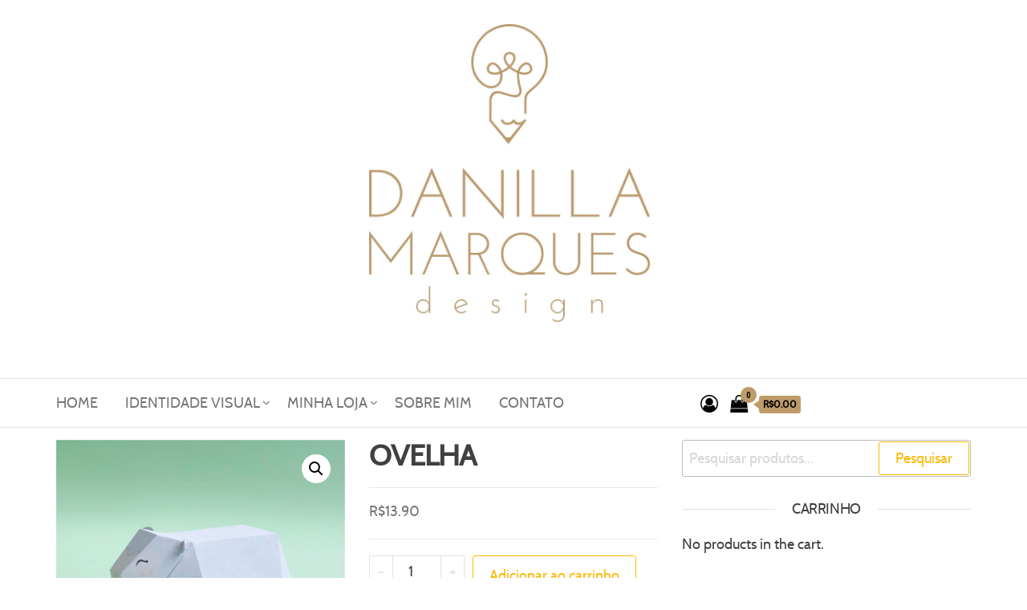

--- FILE ---
content_type: text/html; charset=UTF-8
request_url: https://danillamarques.com.br/produto/ovelha/
body_size: 21439
content:
<!DOCTYPE html>
<html lang="pt-BR">
    <head>
        <meta charset="UTF-8">
        <meta name="viewport" content="width=device-width, initial-scale=1">
        <link rel="profile" href="http://gmpg.org/xfn/11">
		<title>OVELHA</title>
<meta name='robots' content='max-image-preview:large' />
	<style>img:is([sizes="auto" i], [sizes^="auto," i]) { contain-intrinsic-size: 3000px 1500px }</style>
	<link rel='dns-prefetch' href='//fonts.googleapis.com' />
<link href='https://fonts.gstatic.com' crossorigin rel='preconnect' />
<link rel="alternate" type="application/rss+xml" title="Feed para  &raquo;" href="https://danillamarques.com.br/feed/" />
<link rel="alternate" type="application/rss+xml" title="Feed de comentários para  &raquo;" href="https://danillamarques.com.br/comments/feed/" />
<link rel="alternate" type="application/rss+xml" title="Feed de comentários para  &raquo; OVELHA" href="https://danillamarques.com.br/produto/ovelha/feed/" />
<script type="text/javascript">
/* <![CDATA[ */
window._wpemojiSettings = {"baseUrl":"https:\/\/s.w.org\/images\/core\/emoji\/15.0.3\/72x72\/","ext":".png","svgUrl":"https:\/\/s.w.org\/images\/core\/emoji\/15.0.3\/svg\/","svgExt":".svg","source":{"concatemoji":"https:\/\/danillamarques.com.br\/wp-includes\/js\/wp-emoji-release.min.js?ver=6.7.4"}};
/*! This file is auto-generated */
!function(i,n){var o,s,e;function c(e){try{var t={supportTests:e,timestamp:(new Date).valueOf()};sessionStorage.setItem(o,JSON.stringify(t))}catch(e){}}function p(e,t,n){e.clearRect(0,0,e.canvas.width,e.canvas.height),e.fillText(t,0,0);var t=new Uint32Array(e.getImageData(0,0,e.canvas.width,e.canvas.height).data),r=(e.clearRect(0,0,e.canvas.width,e.canvas.height),e.fillText(n,0,0),new Uint32Array(e.getImageData(0,0,e.canvas.width,e.canvas.height).data));return t.every(function(e,t){return e===r[t]})}function u(e,t,n){switch(t){case"flag":return n(e,"\ud83c\udff3\ufe0f\u200d\u26a7\ufe0f","\ud83c\udff3\ufe0f\u200b\u26a7\ufe0f")?!1:!n(e,"\ud83c\uddfa\ud83c\uddf3","\ud83c\uddfa\u200b\ud83c\uddf3")&&!n(e,"\ud83c\udff4\udb40\udc67\udb40\udc62\udb40\udc65\udb40\udc6e\udb40\udc67\udb40\udc7f","\ud83c\udff4\u200b\udb40\udc67\u200b\udb40\udc62\u200b\udb40\udc65\u200b\udb40\udc6e\u200b\udb40\udc67\u200b\udb40\udc7f");case"emoji":return!n(e,"\ud83d\udc26\u200d\u2b1b","\ud83d\udc26\u200b\u2b1b")}return!1}function f(e,t,n){var r="undefined"!=typeof WorkerGlobalScope&&self instanceof WorkerGlobalScope?new OffscreenCanvas(300,150):i.createElement("canvas"),a=r.getContext("2d",{willReadFrequently:!0}),o=(a.textBaseline="top",a.font="600 32px Arial",{});return e.forEach(function(e){o[e]=t(a,e,n)}),o}function t(e){var t=i.createElement("script");t.src=e,t.defer=!0,i.head.appendChild(t)}"undefined"!=typeof Promise&&(o="wpEmojiSettingsSupports",s=["flag","emoji"],n.supports={everything:!0,everythingExceptFlag:!0},e=new Promise(function(e){i.addEventListener("DOMContentLoaded",e,{once:!0})}),new Promise(function(t){var n=function(){try{var e=JSON.parse(sessionStorage.getItem(o));if("object"==typeof e&&"number"==typeof e.timestamp&&(new Date).valueOf()<e.timestamp+604800&&"object"==typeof e.supportTests)return e.supportTests}catch(e){}return null}();if(!n){if("undefined"!=typeof Worker&&"undefined"!=typeof OffscreenCanvas&&"undefined"!=typeof URL&&URL.createObjectURL&&"undefined"!=typeof Blob)try{var e="postMessage("+f.toString()+"("+[JSON.stringify(s),u.toString(),p.toString()].join(",")+"));",r=new Blob([e],{type:"text/javascript"}),a=new Worker(URL.createObjectURL(r),{name:"wpTestEmojiSupports"});return void(a.onmessage=function(e){c(n=e.data),a.terminate(),t(n)})}catch(e){}c(n=f(s,u,p))}t(n)}).then(function(e){for(var t in e)n.supports[t]=e[t],n.supports.everything=n.supports.everything&&n.supports[t],"flag"!==t&&(n.supports.everythingExceptFlag=n.supports.everythingExceptFlag&&n.supports[t]);n.supports.everythingExceptFlag=n.supports.everythingExceptFlag&&!n.supports.flag,n.DOMReady=!1,n.readyCallback=function(){n.DOMReady=!0}}).then(function(){return e}).then(function(){var e;n.supports.everything||(n.readyCallback(),(e=n.source||{}).concatemoji?t(e.concatemoji):e.wpemoji&&e.twemoji&&(t(e.twemoji),t(e.wpemoji)))}))}((window,document),window._wpemojiSettings);
/* ]]> */
</script>
<style id='wp-emoji-styles-inline-css' type='text/css'>

	img.wp-smiley, img.emoji {
		display: inline !important;
		border: none !important;
		box-shadow: none !important;
		height: 1em !important;
		width: 1em !important;
		margin: 0 0.07em !important;
		vertical-align: -0.1em !important;
		background: none !important;
		padding: 0 !important;
	}
</style>
<link rel='stylesheet' id='wp-block-library-css' href='https://danillamarques.com.br/wp-includes/css/dist/block-library/style.min.css?ver=6.7.4' type='text/css' media='all' />
<style id='classic-theme-styles-inline-css' type='text/css'>
/*! This file is auto-generated */
.wp-block-button__link{color:#fff;background-color:#32373c;border-radius:9999px;box-shadow:none;text-decoration:none;padding:calc(.667em + 2px) calc(1.333em + 2px);font-size:1.125em}.wp-block-file__button{background:#32373c;color:#fff;text-decoration:none}
</style>
<style id='global-styles-inline-css' type='text/css'>
:root{--wp--preset--aspect-ratio--square: 1;--wp--preset--aspect-ratio--4-3: 4/3;--wp--preset--aspect-ratio--3-4: 3/4;--wp--preset--aspect-ratio--3-2: 3/2;--wp--preset--aspect-ratio--2-3: 2/3;--wp--preset--aspect-ratio--16-9: 16/9;--wp--preset--aspect-ratio--9-16: 9/16;--wp--preset--color--black: #000000;--wp--preset--color--cyan-bluish-gray: #abb8c3;--wp--preset--color--white: #ffffff;--wp--preset--color--pale-pink: #f78da7;--wp--preset--color--vivid-red: #cf2e2e;--wp--preset--color--luminous-vivid-orange: #ff6900;--wp--preset--color--luminous-vivid-amber: #fcb900;--wp--preset--color--light-green-cyan: #7bdcb5;--wp--preset--color--vivid-green-cyan: #00d084;--wp--preset--color--pale-cyan-blue: #8ed1fc;--wp--preset--color--vivid-cyan-blue: #0693e3;--wp--preset--color--vivid-purple: #9b51e0;--wp--preset--gradient--vivid-cyan-blue-to-vivid-purple: linear-gradient(135deg,rgba(6,147,227,1) 0%,rgb(155,81,224) 100%);--wp--preset--gradient--light-green-cyan-to-vivid-green-cyan: linear-gradient(135deg,rgb(122,220,180) 0%,rgb(0,208,130) 100%);--wp--preset--gradient--luminous-vivid-amber-to-luminous-vivid-orange: linear-gradient(135deg,rgba(252,185,0,1) 0%,rgba(255,105,0,1) 100%);--wp--preset--gradient--luminous-vivid-orange-to-vivid-red: linear-gradient(135deg,rgba(255,105,0,1) 0%,rgb(207,46,46) 100%);--wp--preset--gradient--very-light-gray-to-cyan-bluish-gray: linear-gradient(135deg,rgb(238,238,238) 0%,rgb(169,184,195) 100%);--wp--preset--gradient--cool-to-warm-spectrum: linear-gradient(135deg,rgb(74,234,220) 0%,rgb(151,120,209) 20%,rgb(207,42,186) 40%,rgb(238,44,130) 60%,rgb(251,105,98) 80%,rgb(254,248,76) 100%);--wp--preset--gradient--blush-light-purple: linear-gradient(135deg,rgb(255,206,236) 0%,rgb(152,150,240) 100%);--wp--preset--gradient--blush-bordeaux: linear-gradient(135deg,rgb(254,205,165) 0%,rgb(254,45,45) 50%,rgb(107,0,62) 100%);--wp--preset--gradient--luminous-dusk: linear-gradient(135deg,rgb(255,203,112) 0%,rgb(199,81,192) 50%,rgb(65,88,208) 100%);--wp--preset--gradient--pale-ocean: linear-gradient(135deg,rgb(255,245,203) 0%,rgb(182,227,212) 50%,rgb(51,167,181) 100%);--wp--preset--gradient--electric-grass: linear-gradient(135deg,rgb(202,248,128) 0%,rgb(113,206,126) 100%);--wp--preset--gradient--midnight: linear-gradient(135deg,rgb(2,3,129) 0%,rgb(40,116,252) 100%);--wp--preset--font-size--small: 13px;--wp--preset--font-size--medium: 20px;--wp--preset--font-size--large: 36px;--wp--preset--font-size--x-large: 42px;--wp--preset--spacing--20: 0.44rem;--wp--preset--spacing--30: 0.67rem;--wp--preset--spacing--40: 1rem;--wp--preset--spacing--50: 1.5rem;--wp--preset--spacing--60: 2.25rem;--wp--preset--spacing--70: 3.38rem;--wp--preset--spacing--80: 5.06rem;--wp--preset--shadow--natural: 6px 6px 9px rgba(0, 0, 0, 0.2);--wp--preset--shadow--deep: 12px 12px 50px rgba(0, 0, 0, 0.4);--wp--preset--shadow--sharp: 6px 6px 0px rgba(0, 0, 0, 0.2);--wp--preset--shadow--outlined: 6px 6px 0px -3px rgba(255, 255, 255, 1), 6px 6px rgba(0, 0, 0, 1);--wp--preset--shadow--crisp: 6px 6px 0px rgba(0, 0, 0, 1);}:where(.is-layout-flex){gap: 0.5em;}:where(.is-layout-grid){gap: 0.5em;}body .is-layout-flex{display: flex;}.is-layout-flex{flex-wrap: wrap;align-items: center;}.is-layout-flex > :is(*, div){margin: 0;}body .is-layout-grid{display: grid;}.is-layout-grid > :is(*, div){margin: 0;}:where(.wp-block-columns.is-layout-flex){gap: 2em;}:where(.wp-block-columns.is-layout-grid){gap: 2em;}:where(.wp-block-post-template.is-layout-flex){gap: 1.25em;}:where(.wp-block-post-template.is-layout-grid){gap: 1.25em;}.has-black-color{color: var(--wp--preset--color--black) !important;}.has-cyan-bluish-gray-color{color: var(--wp--preset--color--cyan-bluish-gray) !important;}.has-white-color{color: var(--wp--preset--color--white) !important;}.has-pale-pink-color{color: var(--wp--preset--color--pale-pink) !important;}.has-vivid-red-color{color: var(--wp--preset--color--vivid-red) !important;}.has-luminous-vivid-orange-color{color: var(--wp--preset--color--luminous-vivid-orange) !important;}.has-luminous-vivid-amber-color{color: var(--wp--preset--color--luminous-vivid-amber) !important;}.has-light-green-cyan-color{color: var(--wp--preset--color--light-green-cyan) !important;}.has-vivid-green-cyan-color{color: var(--wp--preset--color--vivid-green-cyan) !important;}.has-pale-cyan-blue-color{color: var(--wp--preset--color--pale-cyan-blue) !important;}.has-vivid-cyan-blue-color{color: var(--wp--preset--color--vivid-cyan-blue) !important;}.has-vivid-purple-color{color: var(--wp--preset--color--vivid-purple) !important;}.has-black-background-color{background-color: var(--wp--preset--color--black) !important;}.has-cyan-bluish-gray-background-color{background-color: var(--wp--preset--color--cyan-bluish-gray) !important;}.has-white-background-color{background-color: var(--wp--preset--color--white) !important;}.has-pale-pink-background-color{background-color: var(--wp--preset--color--pale-pink) !important;}.has-vivid-red-background-color{background-color: var(--wp--preset--color--vivid-red) !important;}.has-luminous-vivid-orange-background-color{background-color: var(--wp--preset--color--luminous-vivid-orange) !important;}.has-luminous-vivid-amber-background-color{background-color: var(--wp--preset--color--luminous-vivid-amber) !important;}.has-light-green-cyan-background-color{background-color: var(--wp--preset--color--light-green-cyan) !important;}.has-vivid-green-cyan-background-color{background-color: var(--wp--preset--color--vivid-green-cyan) !important;}.has-pale-cyan-blue-background-color{background-color: var(--wp--preset--color--pale-cyan-blue) !important;}.has-vivid-cyan-blue-background-color{background-color: var(--wp--preset--color--vivid-cyan-blue) !important;}.has-vivid-purple-background-color{background-color: var(--wp--preset--color--vivid-purple) !important;}.has-black-border-color{border-color: var(--wp--preset--color--black) !important;}.has-cyan-bluish-gray-border-color{border-color: var(--wp--preset--color--cyan-bluish-gray) !important;}.has-white-border-color{border-color: var(--wp--preset--color--white) !important;}.has-pale-pink-border-color{border-color: var(--wp--preset--color--pale-pink) !important;}.has-vivid-red-border-color{border-color: var(--wp--preset--color--vivid-red) !important;}.has-luminous-vivid-orange-border-color{border-color: var(--wp--preset--color--luminous-vivid-orange) !important;}.has-luminous-vivid-amber-border-color{border-color: var(--wp--preset--color--luminous-vivid-amber) !important;}.has-light-green-cyan-border-color{border-color: var(--wp--preset--color--light-green-cyan) !important;}.has-vivid-green-cyan-border-color{border-color: var(--wp--preset--color--vivid-green-cyan) !important;}.has-pale-cyan-blue-border-color{border-color: var(--wp--preset--color--pale-cyan-blue) !important;}.has-vivid-cyan-blue-border-color{border-color: var(--wp--preset--color--vivid-cyan-blue) !important;}.has-vivid-purple-border-color{border-color: var(--wp--preset--color--vivid-purple) !important;}.has-vivid-cyan-blue-to-vivid-purple-gradient-background{background: var(--wp--preset--gradient--vivid-cyan-blue-to-vivid-purple) !important;}.has-light-green-cyan-to-vivid-green-cyan-gradient-background{background: var(--wp--preset--gradient--light-green-cyan-to-vivid-green-cyan) !important;}.has-luminous-vivid-amber-to-luminous-vivid-orange-gradient-background{background: var(--wp--preset--gradient--luminous-vivid-amber-to-luminous-vivid-orange) !important;}.has-luminous-vivid-orange-to-vivid-red-gradient-background{background: var(--wp--preset--gradient--luminous-vivid-orange-to-vivid-red) !important;}.has-very-light-gray-to-cyan-bluish-gray-gradient-background{background: var(--wp--preset--gradient--very-light-gray-to-cyan-bluish-gray) !important;}.has-cool-to-warm-spectrum-gradient-background{background: var(--wp--preset--gradient--cool-to-warm-spectrum) !important;}.has-blush-light-purple-gradient-background{background: var(--wp--preset--gradient--blush-light-purple) !important;}.has-blush-bordeaux-gradient-background{background: var(--wp--preset--gradient--blush-bordeaux) !important;}.has-luminous-dusk-gradient-background{background: var(--wp--preset--gradient--luminous-dusk) !important;}.has-pale-ocean-gradient-background{background: var(--wp--preset--gradient--pale-ocean) !important;}.has-electric-grass-gradient-background{background: var(--wp--preset--gradient--electric-grass) !important;}.has-midnight-gradient-background{background: var(--wp--preset--gradient--midnight) !important;}.has-small-font-size{font-size: var(--wp--preset--font-size--small) !important;}.has-medium-font-size{font-size: var(--wp--preset--font-size--medium) !important;}.has-large-font-size{font-size: var(--wp--preset--font-size--large) !important;}.has-x-large-font-size{font-size: var(--wp--preset--font-size--x-large) !important;}
:where(.wp-block-post-template.is-layout-flex){gap: 1.25em;}:where(.wp-block-post-template.is-layout-grid){gap: 1.25em;}
:where(.wp-block-columns.is-layout-flex){gap: 2em;}:where(.wp-block-columns.is-layout-grid){gap: 2em;}
:root :where(.wp-block-pullquote){font-size: 1.5em;line-height: 1.6;}
</style>
<link rel='stylesheet' id='contact-form-7-css' href='https://danillamarques.com.br/wp-content/plugins/contact-form-7/includes/css/styles.css?ver=6.1.4' type='text/css' media='all' />
<link rel='stylesheet' id='uaf_client_css-css' href='https://danillamarques.com.br/wp-content/uploads/useanyfont/uaf.css?ver=1764305019' type='text/css' media='all' />
<link rel='stylesheet' id='photoswipe-css' href='https://danillamarques.com.br/wp-content/plugins/woocommerce/assets/css/photoswipe/photoswipe.min.css?ver=10.3.7' type='text/css' media='all' />
<link rel='stylesheet' id='photoswipe-default-skin-css' href='https://danillamarques.com.br/wp-content/plugins/woocommerce/assets/css/photoswipe/default-skin/default-skin.min.css?ver=10.3.7' type='text/css' media='all' />
<link rel='stylesheet' id='woocommerce-layout-css' href='https://danillamarques.com.br/wp-content/plugins/woocommerce/assets/css/woocommerce-layout.css?ver=10.3.7' type='text/css' media='all' />
<link rel='stylesheet' id='woocommerce-smallscreen-css' href='https://danillamarques.com.br/wp-content/plugins/woocommerce/assets/css/woocommerce-smallscreen.css?ver=10.3.7' type='text/css' media='only screen and (max-width: 768px)' />
<link rel='stylesheet' id='woocommerce-general-css' href='https://danillamarques.com.br/wp-content/plugins/woocommerce/assets/css/woocommerce.css?ver=10.3.7' type='text/css' media='all' />
<style id='woocommerce-inline-inline-css' type='text/css'>
.woocommerce form .form-row .required { visibility: visible; }
</style>
<link rel='stylesheet' id='brands-styles-css' href='https://danillamarques.com.br/wp-content/plugins/woocommerce/assets/css/brands.css?ver=10.3.7' type='text/css' media='all' />
<link rel='stylesheet' id='envo-ecommerce-fonts-css' href='https://fonts.googleapis.com/css?family=Open+Sans+Condensed%3A300%2C500%2C700&#038;subset=cyrillic%2Ccyrillic-ext%2Cgreek%2Cgreek-ext%2Clatin-ext%2Cvietnamese' type='text/css' media='all' />
<link rel='stylesheet' id='bootstrap-css' href='https://danillamarques.com.br/wp-content/themes/envo-ecommerce/css/bootstrap.css?ver=3.3.7' type='text/css' media='all' />
<link rel='stylesheet' id='mmenu-light-css' href='https://danillamarques.com.br/wp-content/themes/envo-ecommerce/css/mmenu-light.css?ver=1.2.1' type='text/css' media='all' />
<link rel='stylesheet' id='envo-ecommerce-stylesheet-css' href='https://danillamarques.com.br/wp-content/themes/envo-ecommerce/style.css?ver=1.2.1' type='text/css' media='all' />
<link rel='stylesheet' id='font-awesome-css' href='https://danillamarques.com.br/wp-content/plugins/elementor/assets/lib/font-awesome/css/font-awesome.min.css?ver=4.7.0' type='text/css' media='all' />
<link rel='stylesheet' id='elementor-frontend-css' href='https://danillamarques.com.br/wp-content/plugins/elementor/assets/css/frontend.min.css?ver=3.34.2' type='text/css' media='all' />
<link rel='stylesheet' id='eael-general-css' href='https://danillamarques.com.br/wp-content/plugins/essential-addons-for-elementor-lite/assets/front-end/css/view/general.min.css?ver=6.1.1' type='text/css' media='all' />
<script type="text/javascript" src="https://danillamarques.com.br/wp-includes/js/jquery/jquery.min.js?ver=3.7.1" id="jquery-core-js"></script>
<script type="text/javascript" src="https://danillamarques.com.br/wp-includes/js/jquery/jquery-migrate.min.js?ver=3.4.1" id="jquery-migrate-js"></script>
<script type="text/javascript" src="https://danillamarques.com.br/wp-content/plugins/woocommerce/assets/js/jquery-blockui/jquery.blockUI.min.js?ver=2.7.0-wc.10.3.7" id="wc-jquery-blockui-js" defer="defer" data-wp-strategy="defer"></script>
<script type="text/javascript" id="wc-add-to-cart-js-extra">
/* <![CDATA[ */
var wc_add_to_cart_params = {"ajax_url":"\/wp-admin\/admin-ajax.php","wc_ajax_url":"\/?wc-ajax=%%endpoint%%","i18n_view_cart":"Ver carrinho","cart_url":"https:\/\/danillamarques.com.br\/carrinho\/","is_cart":"","cart_redirect_after_add":"no"};
/* ]]> */
</script>
<script type="text/javascript" src="https://danillamarques.com.br/wp-content/plugins/woocommerce/assets/js/frontend/add-to-cart.min.js?ver=10.3.7" id="wc-add-to-cart-js" defer="defer" data-wp-strategy="defer"></script>
<script type="text/javascript" src="https://danillamarques.com.br/wp-content/plugins/woocommerce/assets/js/zoom/jquery.zoom.min.js?ver=1.7.21-wc.10.3.7" id="wc-zoom-js" defer="defer" data-wp-strategy="defer"></script>
<script type="text/javascript" src="https://danillamarques.com.br/wp-content/plugins/woocommerce/assets/js/flexslider/jquery.flexslider.min.js?ver=2.7.2-wc.10.3.7" id="wc-flexslider-js" defer="defer" data-wp-strategy="defer"></script>
<script type="text/javascript" src="https://danillamarques.com.br/wp-content/plugins/woocommerce/assets/js/photoswipe/photoswipe.min.js?ver=4.1.1-wc.10.3.7" id="wc-photoswipe-js" defer="defer" data-wp-strategy="defer"></script>
<script type="text/javascript" src="https://danillamarques.com.br/wp-content/plugins/woocommerce/assets/js/photoswipe/photoswipe-ui-default.min.js?ver=4.1.1-wc.10.3.7" id="wc-photoswipe-ui-default-js" defer="defer" data-wp-strategy="defer"></script>
<script type="text/javascript" id="wc-single-product-js-extra">
/* <![CDATA[ */
var wc_single_product_params = {"i18n_required_rating_text":"Selecione uma classifica\u00e7\u00e3o","i18n_rating_options":["1 de 5 estrelas","2 de 5 estrelas","3 de 5 estrelas","4 de 5 estrelas","5 de 5 estrelas"],"i18n_product_gallery_trigger_text":"Ver galeria de imagens em tela cheia","review_rating_required":"yes","flexslider":{"rtl":false,"animation":"slide","smoothHeight":true,"directionNav":false,"controlNav":"thumbnails","slideshow":false,"animationSpeed":500,"animationLoop":false,"allowOneSlide":false},"zoom_enabled":"1","zoom_options":[],"photoswipe_enabled":"1","photoswipe_options":{"shareEl":false,"closeOnScroll":false,"history":false,"hideAnimationDuration":0,"showAnimationDuration":0},"flexslider_enabled":"1"};
/* ]]> */
</script>
<script type="text/javascript" src="https://danillamarques.com.br/wp-content/plugins/woocommerce/assets/js/frontend/single-product.min.js?ver=10.3.7" id="wc-single-product-js" defer="defer" data-wp-strategy="defer"></script>
<script type="text/javascript" src="https://danillamarques.com.br/wp-content/plugins/woocommerce/assets/js/js-cookie/js.cookie.min.js?ver=2.1.4-wc.10.3.7" id="wc-js-cookie-js" defer="defer" data-wp-strategy="defer"></script>
<script type="text/javascript" id="woocommerce-js-extra">
/* <![CDATA[ */
var woocommerce_params = {"ajax_url":"\/wp-admin\/admin-ajax.php","wc_ajax_url":"\/?wc-ajax=%%endpoint%%","i18n_password_show":"Mostrar senha","i18n_password_hide":"Ocultar senha"};
/* ]]> */
</script>
<script type="text/javascript" src="https://danillamarques.com.br/wp-content/plugins/woocommerce/assets/js/frontend/woocommerce.min.js?ver=10.3.7" id="woocommerce-js" defer="defer" data-wp-strategy="defer"></script>
<script type="text/javascript" id="wc-cart-fragments-js-extra">
/* <![CDATA[ */
var wc_cart_fragments_params = {"ajax_url":"\/wp-admin\/admin-ajax.php","wc_ajax_url":"\/?wc-ajax=%%endpoint%%","cart_hash_key":"wc_cart_hash_73b154decae1aeae2d33535100da5427","fragment_name":"wc_fragments_73b154decae1aeae2d33535100da5427","request_timeout":"5000"};
/* ]]> */
</script>
<script type="text/javascript" src="https://danillamarques.com.br/wp-content/plugins/woocommerce/assets/js/frontend/cart-fragments.min.js?ver=10.3.7" id="wc-cart-fragments-js" defer="defer" data-wp-strategy="defer"></script>
<link rel="https://api.w.org/" href="https://danillamarques.com.br/wp-json/" /><link rel="alternate" title="JSON" type="application/json" href="https://danillamarques.com.br/wp-json/wp/v2/product/756" /><link rel="EditURI" type="application/rsd+xml" title="RSD" href="https://danillamarques.com.br/xmlrpc.php?rsd" />
<meta name="generator" content="WordPress 6.7.4" />
<meta name="generator" content="WooCommerce 10.3.7" />
<link rel="canonical" href="https://danillamarques.com.br/produto/ovelha/" />
<link rel='shortlink' href='https://danillamarques.com.br/?p=756' />
<link rel="alternate" title="oEmbed (JSON)" type="application/json+oembed" href="https://danillamarques.com.br/wp-json/oembed/1.0/embed?url=https%3A%2F%2Fdanillamarques.com.br%2Fproduto%2Fovelha%2F" />
<link rel="alternate" title="oEmbed (XML)" type="text/xml+oembed" href="https://danillamarques.com.br/wp-json/oembed/1.0/embed?url=https%3A%2F%2Fdanillamarques.com.br%2Fproduto%2Fovelha%2F&#038;format=xml" />
	<noscript><style>.woocommerce-product-gallery{ opacity: 1 !important; }</style></noscript>
	<meta name="generator" content="Elementor 3.34.2; features: additional_custom_breakpoints; settings: css_print_method-external, google_font-enabled, font_display-auto">
			<style>
				.e-con.e-parent:nth-of-type(n+4):not(.e-lazyloaded):not(.e-no-lazyload),
				.e-con.e-parent:nth-of-type(n+4):not(.e-lazyloaded):not(.e-no-lazyload) * {
					background-image: none !important;
				}
				@media screen and (max-height: 1024px) {
					.e-con.e-parent:nth-of-type(n+3):not(.e-lazyloaded):not(.e-no-lazyload),
					.e-con.e-parent:nth-of-type(n+3):not(.e-lazyloaded):not(.e-no-lazyload) * {
						background-image: none !important;
					}
				}
				@media screen and (max-height: 640px) {
					.e-con.e-parent:nth-of-type(n+2):not(.e-lazyloaded):not(.e-no-lazyload),
					.e-con.e-parent:nth-of-type(n+2):not(.e-lazyloaded):not(.e-no-lazyload) * {
						background-image: none !important;
					}
				}
			</style>
			            <style type="text/css" id="envo-ecommerce-header-css">
            	
                                .site-title,
                    .site-description {
                        position: absolute;
                        clip: rect(1px, 1px, 1px, 1px);
                    }
            	
            </style>
            <link rel="icon" href="https://danillamarques.com.br/wp-content/uploads/2021/03/cropped-ICONE-SITE3-32x32.png" sizes="32x32" />
<link rel="icon" href="https://danillamarques.com.br/wp-content/uploads/2021/03/cropped-ICONE-SITE3-192x192.png" sizes="192x192" />
<link rel="apple-touch-icon" href="https://danillamarques.com.br/wp-content/uploads/2021/03/cropped-ICONE-SITE3-180x180.png" />
<meta name="msapplication-TileImage" content="https://danillamarques.com.br/wp-content/uploads/2021/03/cropped-ICONE-SITE3-270x270.png" />
		<style type="text/css" id="wp-custom-css">
			.header-search-form {
    position: relative;
    display: inline-block;
    width: 100%;
    border: 1px solid;
    border-radius: 3px;
    border-color: #d9d9d9;
    height: 42px;
    background-color: #fff;
		display: none;
}

@media (min-width: 768px) {
    .navbar-center {
        width: 100%;
        text-align: left;
    }
}

.header-cart, .header-my-account {
    float: right;
    display: block;
    margin-top: 60px;
    z-index: 3;
    position: relative; /* Certifique-se de que o `z-index` funcione */
}

@media (min-width: 768px) {
    .header-cart.float-cart {
        position: fixed;
        top: 10%;
        right: 6px;
        z-index: 998;
        animation: showup 1s;
        padding-right: 0;
    }
	    /* Estilos para desktop aqui */

	/* Estilize a primeira linha para a logo */
	.heading-row {
			display: flex;
			align-items: center;
			justify-content: center;
			flex-wrap: wrap;
			flex-direction: column;
	}

	/* Estilize a logo */
	.site-heading {
			flex: 0;
			text-align: center;
			padding-bottom: 20px
	}

	/* Estilize os elementos da segunda linha */
	.header-right,
	.search-heading {
			flex: 10px;
			display: inline;
	}

	/* Se você quiser que os elementos da segunda linha fiquem lado a lado */
	.header-right {
			justify-content: flex-start;
			display: inline;
			margin-left: 550px
	}

	.search-heading {
			justify-content: space-between;
			margin-right: 200px
	}
}

.cart-contents span.count {
    font-size: 10px;
    padding: 0px;
    color: #000;
    font-weight: 700;
    background-color: #bd9c69;
    border-radius: 15px;
    line-height: 18px;
    margin: 0;
    position: absolute;
    top: -10px;
    right: -11px;
    font-style: initial;
    height: 20px;
    min-width: 20px;
    text-align: center;
    font-family: 'Open Sans Condensed', "Helvetica Neue", helvetica, arial, sans-serif;
    border: 1px solid transparent;
}

.amount-cart {
    color: #000;
    background: #bd9c69;
    position: relative;
    font-size: 12px;
    padding: 2px 5px;
    border-radius: 3px;
    margin-left: 10px;
    bottom: 3px;
    font-weight: 700;
    display: inline-block;
    line-height: 1.5;
}

.amount-cart:before {
    position: absolute;
    content: '';
    width: 0;
    height: 0;
    border-bottom: 5px solid transparent;
    border-top: 5px solid transparent;
    border-right: 7px solid #bd9c69;
    top: calc(50% - 5px);
    right: 100%;
}

.nav > li.active > a:after, .current-page-parent:after {
    position: absolute;
    content: '';
    bottom: 0;
    left: 0;
    width: 100%;
    height: 2px;
    background-color: #bd9c69;
}		</style>
		    </head>
    <body id="blog" class="product-template-default single single-product postid-756 wp-custom-logo theme-envo-ecommerce woocommerce woocommerce-page woocommerce-no-js elementor-default elementor-kit-1389">
		        <div class="page-wrap">
			<div class="site-header container-fluid">
    <div class="container" >
        <div class="heading-row row" >
            <div class="site-heading col-md-4 col-xs-12" >
                <div class="site-branding-logo">
                    <a href="https://danillamarques.com.br/" class="custom-logo-link" rel="home"><img fetchpriority="high" width="2230" height="2364" src="https://danillamarques.com.br/wp-content/uploads/2020/04/1.jpg" class="custom-logo" alt="" decoding="async" srcset="https://danillamarques.com.br/wp-content/uploads/2020/04/1.jpg 2230w, https://danillamarques.com.br/wp-content/uploads/2020/04/1-283x300.jpg 283w, https://danillamarques.com.br/wp-content/uploads/2020/04/1-966x1024.jpg 966w, https://danillamarques.com.br/wp-content/uploads/2020/04/1-768x814.jpg 768w, https://danillamarques.com.br/wp-content/uploads/2020/04/1-1449x1536.jpg 1449w, https://danillamarques.com.br/wp-content/uploads/2020/04/1-1932x2048.jpg 1932w, https://danillamarques.com.br/wp-content/uploads/2020/04/1-600x636.jpg 600w" sizes="(max-width: 2230px) 100vw, 2230px" /></a>                </div>
                <div class="site-branding-text">
                                            <p class="site-title"><a href="https://danillamarques.com.br/" rel="home"></a></p>
                    
                                    </div><!-- .site-branding-text -->
            </div>
                        <div class="search-heading col-md-6 col-xs-12">
                                    <div class="header-search-form">
                        <form role="search" method="get" action="https://danillamarques.com.br/">
                            <select class="header-search-select" name="product_cat">
                                <option value="">Todas as categorias.</option> 
                                <option value="sem-categoria">Sem categoria (16)</option><option value="arquivos-de-corte">Arquivos de Corte (38)</option><option value="basicas">Básicas (35)</option><option value="caixas">Caixas (197)</option><option value="criativas">Criativas (137)</option><option value="decorativos">Decorativos (78)</option><option value="freebies">Freebies (20)</option><option value="kits-digitais">Kits Digitais (22)</option><option value="pacotes">Pacotes (15)</option><option value="printable">Printable (43)</option><option value="scrapbook">Scrapbook (3)</option>                            </select>
                            <input type="hidden" name="post_type" value="product" />
                            <input class="header-search-input" name="s" type="text" placeholder="Pesquisar produtos..."/>
                            <button class="header-search-button" type="submit"><i class="fa fa-search" aria-hidden="true"></i></button>
                        </form>
                    </div>
                                            </div>
                    <div class="header-right col-md-2 hidden-xs" >
                        <div class="header-cart">
                <div class="header-cart-block">
                    <div class="header-cart-inner">
                        	
        <a class="cart-contents" href="https://danillamarques.com.br/carrinho/" title="Veja seu carrinho de compras.">
            <i class="fa fa-shopping-bag"><span class="count">0</span></i>
            <div class="amount-cart">&#082;&#036;0.00</div> 
        </a>
                                <ul class="site-header-cart menu list-unstyled text-center">
                            <li>
                                <div class="widget woocommerce widget_shopping_cart"><div class="widget_shopping_cart_content"></div></div>                            </li>
                        </ul>
                    </div>
                </div>
            </div>
                                    <div class="header-my-account">
                <div class="header-login"> 
                    <a href="https://danillamarques.com.br/minha-conta/" title="Minha conta.">
                        <i class="fa fa-user-circle-o"></i>
                    </a>
                </div>
            </div>
                    </div>	
                </div>
    </div>
</div>
 
<div class="main-menu">
    <nav id="site-navigation" class="navbar navbar-default">     
        <div class="container">   
            <div class="navbar-header">
                                    <span class="navbar-brand brand-absolute visible-xs">Menu</span>
                                            <div class="mobile-cart visible-xs" >
                                        <div class="header-cart">
                <div class="header-cart-block">
                    <div class="header-cart-inner">
                        	
        <a class="cart-contents" href="https://danillamarques.com.br/carrinho/" title="Veja seu carrinho de compras.">
            <i class="fa fa-shopping-bag"><span class="count">0</span></i>
            <div class="amount-cart">&#082;&#036;0.00</div> 
        </a>
                                <ul class="site-header-cart menu list-unstyled text-center">
                            <li>
                                <div class="widget woocommerce widget_shopping_cart"><div class="widget_shopping_cart_content"></div></div>                            </li>
                        </ul>
                    </div>
                </div>
            </div>
                                    </div>	
                                                                <div class="mobile-account visible-xs" >
                                        <div class="header-my-account">
                <div class="header-login"> 
                    <a href="https://danillamarques.com.br/minha-conta/" title="Minha conta.">
                        <i class="fa fa-user-circle-o"></i>
                    </a>
                </div>
            </div>
                                    </div>
                                        <div id="main-menu-panel" class="open-panel" data-panel="main-menu-panel">
                        <span></span>
                        <span></span>
                        <span></span>
                    </div>
                            </div>
            <div id="my-menu" class="menu-container"><ul id="menu-menu-principal" class="nav navbar-nav navbar-center"><li itemscope="itemscope" itemtype="https://www.schema.org/SiteNavigationElement" id="menu-item-125" class="menu-item menu-item-type-post_type menu-item-object-page menu-item-home menu-item-125 nav-item"><a title="Home" href="https://danillamarques.com.br/" class="nav-link">Home</a></li>
<li itemscope="itemscope" itemtype="https://www.schema.org/SiteNavigationElement" id="menu-item-5078" class="menu-item menu-item-type-custom menu-item-object-custom menu-item-has-children dropdown menu-item-5078 nav-item"><a title="IDENTIDADE VISUAL" href="#" data-toggle="dropdown" aria-haspopup="true" aria-expanded="false" class="dropdown-toggle nav-link" id="menu-item-dropdown-5078">IDENTIDADE VISUAL</a>
<ul class="dropdown-menu" aria-labelledby="menu-item-dropdown-5078" role="menu">
	<li itemscope="itemscope" itemtype="https://www.schema.org/SiteNavigationElement" id="menu-item-5095" class="menu-item menu-item-type-post_type menu-item-object-page menu-item-5095 nav-item"><a title="Eventos" href="https://danillamarques.com.br/eventos/" class="dropdown-item">Eventos</a></li>
	<li itemscope="itemscope" itemtype="https://www.schema.org/SiteNavigationElement" id="menu-item-5097" class="menu-item menu-item-type-post_type menu-item-object-page menu-item-5097 nav-item"><a title="Marcas" href="https://danillamarques.com.br/marcas/" class="dropdown-item">Marcas</a></li>
</ul>
</li>
<li itemscope="itemscope" itemtype="https://www.schema.org/SiteNavigationElement" id="menu-item-1693" class="menu-item menu-item-type-post_type menu-item-object-page menu-item-has-children dropdown menu-item-1693 nav-item"><a title="Minha loja" href="https://danillamarques.com.br/minha-loja/" data-toggle="dropdown" aria-haspopup="true" aria-expanded="false" class="dropdown-toggle nav-link" id="menu-item-dropdown-1693">Minha loja</a>
<ul class="dropdown-menu" aria-labelledby="menu-item-dropdown-1693" role="menu">
	<li itemscope="itemscope" itemtype="https://www.schema.org/SiteNavigationElement" id="menu-item-5220" class="menu-item menu-item-type-taxonomy menu-item-object-product_cat menu-item-has-children dropdown menu-item-5220 nav-item"><a title="Arquivos de Corte" href="https://danillamarques.com.br/categoria-produto/arquivos-de-corte/" class="dropdown-item">Arquivos de Corte</a>
	<ul class="dropdown-menu" aria-labelledby="menu-item-dropdown-1693" role="menu">
		<li itemscope="itemscope" itemtype="https://www.schema.org/SiteNavigationElement" id="menu-item-489" class="menu-item menu-item-type-taxonomy menu-item-object-product_cat current-product-ancestor current-menu-parent current-product-parent menu-item-has-children dropdown active menu-item-489 nav-item"><a title="Caixas" href="https://danillamarques.com.br/categoria-produto/caixas/" class="dropdown-item">Caixas</a>
		<ul class="dropdown-menu" aria-labelledby="menu-item-dropdown-1693" role="menu">
			<li itemscope="itemscope" itemtype="https://www.schema.org/SiteNavigationElement" id="menu-item-1366" class="menu-item menu-item-type-taxonomy menu-item-object-product_cat current-product-ancestor current-menu-parent current-product-parent active menu-item-1366 nav-item"><a title="Criativas" href="https://danillamarques.com.br/categoria-produto/criativas/" class="dropdown-item">Criativas</a></li>
			<li itemscope="itemscope" itemtype="https://www.schema.org/SiteNavigationElement" id="menu-item-1364" class="menu-item menu-item-type-taxonomy menu-item-object-product_cat menu-item-1364 nav-item"><a title="Básicas" href="https://danillamarques.com.br/categoria-produto/basicas/" class="dropdown-item">Básicas</a></li>
		</ul>
</li>
		<li itemscope="itemscope" itemtype="https://www.schema.org/SiteNavigationElement" id="menu-item-941" class="menu-item menu-item-type-taxonomy menu-item-object-product_cat menu-item-941 nav-item"><a title="Decorativos" href="https://danillamarques.com.br/categoria-produto/decorativos/" class="dropdown-item">Decorativos</a></li>
		<li itemscope="itemscope" itemtype="https://www.schema.org/SiteNavigationElement" id="menu-item-681" class="menu-item menu-item-type-taxonomy menu-item-object-product_tag menu-item-681 nav-item"><a title="Scrapbook" href="https://danillamarques.com.br/produto-tag/scrapbook/" class="dropdown-item">Scrapbook</a></li>
		<li itemscope="itemscope" itemtype="https://www.schema.org/SiteNavigationElement" id="menu-item-488" class="menu-item menu-item-type-taxonomy menu-item-object-product_cat current-product-ancestor current-menu-parent current-product-parent active menu-item-488 nav-item"><a title="Imprima, corte e monte" href="https://danillamarques.com.br/categoria-produto/printable/" class="dropdown-item">Imprima, corte e monte</a></li>
		<li itemscope="itemscope" itemtype="https://www.schema.org/SiteNavigationElement" id="menu-item-3344" class="menu-item menu-item-type-taxonomy menu-item-object-product_cat menu-item-3344 nav-item"><a title="Pacotes" href="https://danillamarques.com.br/categoria-produto/pacotes/" class="dropdown-item">Pacotes</a></li>
		<li itemscope="itemscope" itemtype="https://www.schema.org/SiteNavigationElement" id="menu-item-491" class="menu-item menu-item-type-taxonomy menu-item-object-product_cat menu-item-491 nav-item"><a title="Freebies" href="https://danillamarques.com.br/categoria-produto/freebies/" class="dropdown-item">Freebies</a></li>
	</ul>
</li>
	<li itemscope="itemscope" itemtype="https://www.schema.org/SiteNavigationElement" id="menu-item-490" class="menu-item menu-item-type-taxonomy menu-item-object-product_cat menu-item-490 nav-item"><a title="Kits digitais" href="https://danillamarques.com.br/categoria-produto/kits-digitais/" class="dropdown-item">Kits digitais</a></li>
	<li itemscope="itemscope" itemtype="https://www.schema.org/SiteNavigationElement" id="menu-item-1377" class="menu-item menu-item-type-custom menu-item-object-custom menu-item-has-children dropdown menu-item-1377 nav-item"><a title="Saiba mais" href="#" class="dropdown-item">Saiba mais</a>
	<ul class="dropdown-menu" aria-labelledby="menu-item-dropdown-1693" role="menu">
		<li itemscope="itemscope" itemtype="https://www.schema.org/SiteNavigationElement" id="menu-item-672" class="menu-item menu-item-type-post_type menu-item-object-page menu-item-672 nav-item"><a title="Termo de uso" href="https://danillamarques.com.br/termos-de-uso/" class="dropdown-item">Termo de uso</a></li>
		<li itemscope="itemscope" itemtype="https://www.schema.org/SiteNavigationElement" id="menu-item-1372" class="menu-item menu-item-type-post_type menu-item-object-page menu-item-1372 nav-item"><a title="Perguntas Frequentes" href="https://danillamarques.com.br/perguntas-frequentes-2/" class="dropdown-item">Perguntas Frequentes</a></li>
	</ul>
</li>
</ul>
</li>
<li itemscope="itemscope" itemtype="https://www.schema.org/SiteNavigationElement" id="menu-item-123" class="menu-item menu-item-type-post_type menu-item-object-page menu-item-123 nav-item"><a title="Sobre mim" href="https://danillamarques.com.br/sobre-mim/" class="nav-link">Sobre mim</a></li>
<li itemscope="itemscope" itemtype="https://www.schema.org/SiteNavigationElement" id="menu-item-144" class="menu-item menu-item-type-post_type menu-item-object-page menu-item-144 nav-item"><a title="Contato" href="https://danillamarques.com.br/contato/" class="nav-link">Contato</a></li>
</ul></div>        </div>
            </nav> 
</div>
<div class="container main-container" role="main">
	<div class="page-area">
		<!-- start content container -->
<div class="row">
	<article class="col-md-8">
		<div class="woocommerce-notices-wrapper"></div><div id="product-756" class="product type-product post-756 status-publish first instock product_cat-caixas product_cat-criativas product_cat-printable product_tag-caixa-de-pascoa product_tag-caixa-para-chocolates product_tag-cordeiro product_tag-ovelha product_tag-pascoa product_tag-pascoa-real has-post-thumbnail downloadable shipping-taxable purchasable product-type-simple">

	<div class="woocommerce-product-gallery woocommerce-product-gallery--with-images woocommerce-product-gallery--columns-4 images" data-columns="4" style="opacity: 0; transition: opacity .25s ease-in-out;">
	<div class="woocommerce-product-gallery__wrapper">
		<div data-thumb="https://danillamarques.com.br/wp-content/uploads/2020/03/OVELHA0-100x100.jpg" data-thumb-alt="OVELHA" data-thumb-srcset="https://danillamarques.com.br/wp-content/uploads/2020/03/OVELHA0-100x100.jpg 100w, https://danillamarques.com.br/wp-content/uploads/2020/03/OVELHA0-300x300.jpg 300w, https://danillamarques.com.br/wp-content/uploads/2020/03/OVELHA0-1024x1024.jpg 1024w, https://danillamarques.com.br/wp-content/uploads/2020/03/OVELHA0-150x150.jpg 150w, https://danillamarques.com.br/wp-content/uploads/2020/03/OVELHA0-768x768.jpg 768w, https://danillamarques.com.br/wp-content/uploads/2020/03/OVELHA0-1536x1536.jpg 1536w, https://danillamarques.com.br/wp-content/uploads/2020/03/OVELHA0-600x600.jpg 600w, https://danillamarques.com.br/wp-content/uploads/2020/03/OVELHA0.jpg 2038w"  data-thumb-sizes="(max-width: 100px) 100vw, 100px" class="woocommerce-product-gallery__image"><a href="https://danillamarques.com.br/wp-content/uploads/2020/03/OVELHA0.jpg"><img width="600" height="600" src="https://danillamarques.com.br/wp-content/uploads/2020/03/OVELHA0-600x600.jpg" class="wp-post-image" alt="OVELHA" data-caption="" data-src="https://danillamarques.com.br/wp-content/uploads/2020/03/OVELHA0.jpg" data-large_image="https://danillamarques.com.br/wp-content/uploads/2020/03/OVELHA0.jpg" data-large_image_width="2038" data-large_image_height="2038" decoding="async" srcset="https://danillamarques.com.br/wp-content/uploads/2020/03/OVELHA0-600x600.jpg 600w, https://danillamarques.com.br/wp-content/uploads/2020/03/OVELHA0-300x300.jpg 300w, https://danillamarques.com.br/wp-content/uploads/2020/03/OVELHA0-1024x1024.jpg 1024w, https://danillamarques.com.br/wp-content/uploads/2020/03/OVELHA0-150x150.jpg 150w, https://danillamarques.com.br/wp-content/uploads/2020/03/OVELHA0-768x768.jpg 768w, https://danillamarques.com.br/wp-content/uploads/2020/03/OVELHA0-1536x1536.jpg 1536w, https://danillamarques.com.br/wp-content/uploads/2020/03/OVELHA0-100x100.jpg 100w, https://danillamarques.com.br/wp-content/uploads/2020/03/OVELHA0.jpg 2038w" sizes="(max-width: 600px) 100vw, 600px" /></a></div><div data-thumb="https://danillamarques.com.br/wp-content/uploads/2020/03/OVELHA1-100x100.jpg" data-thumb-alt="OVELHA - Imagem 2" data-thumb-srcset="https://danillamarques.com.br/wp-content/uploads/2020/03/OVELHA1-100x100.jpg 100w, https://danillamarques.com.br/wp-content/uploads/2020/03/OVELHA1-300x300.jpg 300w, https://danillamarques.com.br/wp-content/uploads/2020/03/OVELHA1-1024x1024.jpg 1024w, https://danillamarques.com.br/wp-content/uploads/2020/03/OVELHA1-150x150.jpg 150w, https://danillamarques.com.br/wp-content/uploads/2020/03/OVELHA1-768x768.jpg 768w, https://danillamarques.com.br/wp-content/uploads/2020/03/OVELHA1-1536x1536.jpg 1536w, https://danillamarques.com.br/wp-content/uploads/2020/03/OVELHA1-600x600.jpg 600w, https://danillamarques.com.br/wp-content/uploads/2020/03/OVELHA1.jpg 2038w"  data-thumb-sizes="(max-width: 100px) 100vw, 100px" class="woocommerce-product-gallery__image"><a href="https://danillamarques.com.br/wp-content/uploads/2020/03/OVELHA1.jpg"><img width="600" height="600" src="https://danillamarques.com.br/wp-content/uploads/2020/03/OVELHA1-600x600.jpg" class="" alt="OVELHA - Imagem 2" data-caption="" data-src="https://danillamarques.com.br/wp-content/uploads/2020/03/OVELHA1.jpg" data-large_image="https://danillamarques.com.br/wp-content/uploads/2020/03/OVELHA1.jpg" data-large_image_width="2038" data-large_image_height="2038" decoding="async" srcset="https://danillamarques.com.br/wp-content/uploads/2020/03/OVELHA1-600x600.jpg 600w, https://danillamarques.com.br/wp-content/uploads/2020/03/OVELHA1-300x300.jpg 300w, https://danillamarques.com.br/wp-content/uploads/2020/03/OVELHA1-1024x1024.jpg 1024w, https://danillamarques.com.br/wp-content/uploads/2020/03/OVELHA1-150x150.jpg 150w, https://danillamarques.com.br/wp-content/uploads/2020/03/OVELHA1-768x768.jpg 768w, https://danillamarques.com.br/wp-content/uploads/2020/03/OVELHA1-1536x1536.jpg 1536w, https://danillamarques.com.br/wp-content/uploads/2020/03/OVELHA1-100x100.jpg 100w, https://danillamarques.com.br/wp-content/uploads/2020/03/OVELHA1.jpg 2038w" sizes="(max-width: 600px) 100vw, 600px" /></a></div><div data-thumb="https://danillamarques.com.br/wp-content/uploads/2020/03/OVELHA3-100x100.jpg" data-thumb-alt="OVELHA - Imagem 3" data-thumb-srcset="https://danillamarques.com.br/wp-content/uploads/2020/03/OVELHA3-100x100.jpg 100w, https://danillamarques.com.br/wp-content/uploads/2020/03/OVELHA3-300x300.jpg 300w, https://danillamarques.com.br/wp-content/uploads/2020/03/OVELHA3-1024x1024.jpg 1024w, https://danillamarques.com.br/wp-content/uploads/2020/03/OVELHA3-150x150.jpg 150w, https://danillamarques.com.br/wp-content/uploads/2020/03/OVELHA3-768x768.jpg 768w, https://danillamarques.com.br/wp-content/uploads/2020/03/OVELHA3-1536x1536.jpg 1536w, https://danillamarques.com.br/wp-content/uploads/2020/03/OVELHA3-600x600.jpg 600w, https://danillamarques.com.br/wp-content/uploads/2020/03/OVELHA3.jpg 2038w"  data-thumb-sizes="(max-width: 100px) 100vw, 100px" class="woocommerce-product-gallery__image"><a href="https://danillamarques.com.br/wp-content/uploads/2020/03/OVELHA3.jpg"><img loading="lazy" width="600" height="600" src="https://danillamarques.com.br/wp-content/uploads/2020/03/OVELHA3-600x600.jpg" class="" alt="OVELHA - Imagem 3" data-caption="" data-src="https://danillamarques.com.br/wp-content/uploads/2020/03/OVELHA3.jpg" data-large_image="https://danillamarques.com.br/wp-content/uploads/2020/03/OVELHA3.jpg" data-large_image_width="2038" data-large_image_height="2038" decoding="async" srcset="https://danillamarques.com.br/wp-content/uploads/2020/03/OVELHA3-600x600.jpg 600w, https://danillamarques.com.br/wp-content/uploads/2020/03/OVELHA3-300x300.jpg 300w, https://danillamarques.com.br/wp-content/uploads/2020/03/OVELHA3-1024x1024.jpg 1024w, https://danillamarques.com.br/wp-content/uploads/2020/03/OVELHA3-150x150.jpg 150w, https://danillamarques.com.br/wp-content/uploads/2020/03/OVELHA3-768x768.jpg 768w, https://danillamarques.com.br/wp-content/uploads/2020/03/OVELHA3-1536x1536.jpg 1536w, https://danillamarques.com.br/wp-content/uploads/2020/03/OVELHA3-100x100.jpg 100w, https://danillamarques.com.br/wp-content/uploads/2020/03/OVELHA3.jpg 2038w" sizes="(max-width: 600px) 100vw, 600px" /></a></div><div data-thumb="https://danillamarques.com.br/wp-content/uploads/2020/03/OVELHA2-100x100.jpg" data-thumb-alt="OVELHA - Imagem 4" data-thumb-srcset="https://danillamarques.com.br/wp-content/uploads/2020/03/OVELHA2-100x100.jpg 100w, https://danillamarques.com.br/wp-content/uploads/2020/03/OVELHA2-300x300.jpg 300w, https://danillamarques.com.br/wp-content/uploads/2020/03/OVELHA2-1024x1024.jpg 1024w, https://danillamarques.com.br/wp-content/uploads/2020/03/OVELHA2-150x150.jpg 150w, https://danillamarques.com.br/wp-content/uploads/2020/03/OVELHA2-768x768.jpg 768w, https://danillamarques.com.br/wp-content/uploads/2020/03/OVELHA2-1536x1536.jpg 1536w, https://danillamarques.com.br/wp-content/uploads/2020/03/OVELHA2-600x600.jpg 600w, https://danillamarques.com.br/wp-content/uploads/2020/03/OVELHA2.jpg 2038w"  data-thumb-sizes="(max-width: 100px) 100vw, 100px" class="woocommerce-product-gallery__image"><a href="https://danillamarques.com.br/wp-content/uploads/2020/03/OVELHA2.jpg"><img loading="lazy" width="600" height="600" src="https://danillamarques.com.br/wp-content/uploads/2020/03/OVELHA2-600x600.jpg" class="" alt="OVELHA - Imagem 4" data-caption="" data-src="https://danillamarques.com.br/wp-content/uploads/2020/03/OVELHA2.jpg" data-large_image="https://danillamarques.com.br/wp-content/uploads/2020/03/OVELHA2.jpg" data-large_image_width="2038" data-large_image_height="2038" decoding="async" srcset="https://danillamarques.com.br/wp-content/uploads/2020/03/OVELHA2-600x600.jpg 600w, https://danillamarques.com.br/wp-content/uploads/2020/03/OVELHA2-300x300.jpg 300w, https://danillamarques.com.br/wp-content/uploads/2020/03/OVELHA2-1024x1024.jpg 1024w, https://danillamarques.com.br/wp-content/uploads/2020/03/OVELHA2-150x150.jpg 150w, https://danillamarques.com.br/wp-content/uploads/2020/03/OVELHA2-768x768.jpg 768w, https://danillamarques.com.br/wp-content/uploads/2020/03/OVELHA2-1536x1536.jpg 1536w, https://danillamarques.com.br/wp-content/uploads/2020/03/OVELHA2-100x100.jpg 100w, https://danillamarques.com.br/wp-content/uploads/2020/03/OVELHA2.jpg 2038w" sizes="(max-width: 600px) 100vw, 600px" /></a></div>	</div>
</div>

	<div class="summary entry-summary">
		<h1 class="product_title entry-title">OVELHA</h1><p class="price"><span class="woocommerce-Price-amount amount"><bdi><span class="woocommerce-Price-currencySymbol">&#82;&#36;</span>13.90</bdi></span></p>

	
	<form class="cart" action="https://danillamarques.com.br/produto/ovelha/" method="post" enctype='multipart/form-data'>
		
		<button type="button" class="minus" >-</button><div class="quantity">
		<label class="screen-reader-text" for="quantity_6970a92f942ee">OVELHA quantidade</label>
	<input
		type="number"
				id="quantity_6970a92f942ee"
		class="input-text qty text"
		name="quantity"
		value="1"
		aria-label="Quantidade de produto"
				min="1"
							step="1"
			placeholder=""
			inputmode="numeric"
			autocomplete="off"
			/>
	</div>
<button type="button" class="plus" >+</button>
		<button type="submit" name="add-to-cart" value="756" class="single_add_to_cart_button button alt">Adicionar ao carrinho</button>

			</form>

	
<div class="product_meta">

	
	
	<span class="posted_in">Categorias: <a href="https://danillamarques.com.br/categoria-produto/caixas/" rel="tag">Caixas</a>, <a href="https://danillamarques.com.br/categoria-produto/criativas/" rel="tag">Criativas</a>, <a href="https://danillamarques.com.br/categoria-produto/printable/" rel="tag">Printable</a></span>
	<span class="tagged_as">Tags: <a href="https://danillamarques.com.br/produto-tag/caixa-de-pascoa/" rel="tag">caixa de páscoa</a>, <a href="https://danillamarques.com.br/produto-tag/caixa-para-chocolates/" rel="tag">caixa para chocolates</a>, <a href="https://danillamarques.com.br/produto-tag/cordeiro/" rel="tag">cordeiro</a>, <a href="https://danillamarques.com.br/produto-tag/ovelha/" rel="tag">ovelha</a>, <a href="https://danillamarques.com.br/produto-tag/pascoa/" rel="tag">páscoa</a>, <a href="https://danillamarques.com.br/produto-tag/pascoa-real/" rel="tag">páscoa real</a></span>
	
</div>
	</div>

	
	<div class="woocommerce-tabs wc-tabs-wrapper">
		<ul class="tabs wc-tabs" role="tablist">
							<li role="presentation" class="description_tab" id="tab-title-description">
					<a href="#tab-description" role="tab" aria-controls="tab-description">
						Descrição					</a>
				</li>
							<li role="presentation" class="reviews_tab" id="tab-title-reviews">
					<a href="#tab-reviews" role="tab" aria-controls="tab-reviews">
						Avaliações (0)					</a>
				</li>
					</ul>
					<div class="woocommerce-Tabs-panel woocommerce-Tabs-panel--description panel entry-content wc-tab" id="tab-description" role="tabpanel" aria-labelledby="tab-title-description">
				
	<h2>Descrição</h2>

<p>Você receberá o molde nos formatos:</p>
<p>DXF, SVG e PDF – Com linha tracejada e vinco meio corte.</p>
<p>Arte inclusa.</p>
<p>&nbsp;</p>
<p>Tamanho aproximado:</p>
<p>Altura: 6,0cm<br />
Largura: 5,5cm<br />
Profundidade: 9,0cm</p>
<p>&nbsp;</p>
<p>O molde todo cabe em uma folha A4.</p>
<p>Este produto destina-se a uso comercial e pessoal.</p>
<p>Para saber o que você pode fazer com nossos arquivos acesse <strong><a href="https://danillamarques.com.br/termos-de-uso/">TERMO DE USO</a>.</strong></p>
<p>&nbsp;</p>
<p>&nbsp;</p>
<p><strong>SOBRE O </strong><strong>DOWNLOAD</strong></p>
<ul>
<li>Assim que o pagamento for confirmado você receberá um link para download;</li>
<li>Pagamento via cartão o link ficará disponível de forma imediata;</li>
<li>Pagamento via boleto pode levar até 3 dias úteis para ser confirmado pela instituição bancária;</li>
<li>Para baixar os arquivos, você precisa efetuar o login. Clique em “ENTRAR” e em seguida clique em “MINHA CONTA”;</li>
<li>Em caso de urgência, recomendo comprar com cartão de crédito;</li>
<li>Seu link de download permanecerá ativo por 30 dias.</li>
</ul>
<p>&nbsp;</p>
<p><strong>DEPÓSITO OU TRANSFERÊNCIA</strong></p>
<p>Se preferir pagamento via depósito bancário ou transferência, entre em contato que enviarei os dados bancários.</p>
			</div>
					<div class="woocommerce-Tabs-panel woocommerce-Tabs-panel--reviews panel entry-content wc-tab" id="tab-reviews" role="tabpanel" aria-labelledby="tab-title-reviews">
				<div id="reviews" class="woocommerce-Reviews">
	<div id="comments">
		<h2 class="woocommerce-Reviews-title">
			Avaliações		</h2>

					<p class="woocommerce-noreviews">Não há avaliações ainda.</p>
			</div>

			<div id="review_form_wrapper">
			<div id="review_form">
					<div id="respond" class="comment-respond">
		<span id="reply-title" class="comment-reply-title" role="heading" aria-level="3">Seja o primeiro a avaliar &ldquo;OVELHA&rdquo; <small><a rel="nofollow" id="cancel-comment-reply-link" href="/produto/ovelha/#respond" style="display:none;">Cancelar resposta</a></small></span><form action="https://danillamarques.com.br/wp-comments-post.php" method="post" id="commentform" class="comment-form"><p class="comment-notes"><span id="email-notes">O seu endereço de e-mail não será publicado.</span> <span class="required-field-message">Campos obrigatórios são marcados com <span class="required">*</span></span></p><div class="comment-form-rating"><label for="rating" id="comment-form-rating-label">Sua avaliação&nbsp;<span class="required">*</span></label><select name="rating" id="rating" required>
						<option value="">Avaliar&hellip;</option>
						<option value="5">Perfeito</option>
						<option value="4">Bom</option>
						<option value="3">Razoável</option>
						<option value="2">Nada mal</option>
						<option value="1">Muito ruim</option>
					</select></div><p class="comment-form-comment"><label for="comment">Sua avaliação sobre o produto&nbsp;<span class="required">*</span></label><textarea id="comment" name="comment" cols="45" rows="8" required></textarea></p><p class="comment-form-author"><label for="author">Nome&nbsp;<span class="required">*</span></label><input id="author" name="author" type="text" autocomplete="name" value="" size="30" required /></p>
<p class="comment-form-email"><label for="email">E-mail&nbsp;<span class="required">*</span></label><input id="email" name="email" type="email" autocomplete="email" value="" size="30" required /></p>
<p class="comment-form-cookies-consent"><input id="wp-comment-cookies-consent" name="wp-comment-cookies-consent" type="checkbox" value="yes" /> <label for="wp-comment-cookies-consent">Salvar meus dados neste navegador para a próxima vez que eu comentar.</label></p>
<p class="form-submit"><input name="submit" type="submit" id="submit" class="submit" value="Enviar" /> <input type='hidden' name='comment_post_ID' value='756' id='comment_post_ID' />
<input type='hidden' name='comment_parent' id='comment_parent' value='0' />
</p></form>	</div><!-- #respond -->
				</div>
		</div>
	
	<div class="clear"></div>
</div>
			</div>
		
			</div>


	<section class="related products">

					<h2>Produtos relacionados</h2>
				<ul class="products columns-4">

			
					<li class="product type-product post-905 status-publish first instock product_cat-caixas product_cat-printable product_tag-animais-da-floresta product_tag-animais-do-bosque product_tag-arquivo-de-corte product_tag-bosque product_tag-caixa-raposa product_tag-festa-raposa product_tag-personalizados product_tag-personalizados-raposa product_tag-raposa has-post-thumbnail downloadable shipping-taxable purchasable product-type-simple">
	<a href="https://danillamarques.com.br/produto/raposa/" class="woocommerce-LoopProduct-link woocommerce-loop-product__link"><img width="300" height="300" src="https://danillamarques.com.br/wp-content/uploads/2020/03/RAPOSA-12-300x300.jpg" class="attachment-woocommerce_thumbnail size-woocommerce_thumbnail" alt="RAPOSA" decoding="async" srcset="https://danillamarques.com.br/wp-content/uploads/2020/03/RAPOSA-12-300x300.jpg 300w, https://danillamarques.com.br/wp-content/uploads/2020/03/RAPOSA-12-1024x1024.jpg 1024w, https://danillamarques.com.br/wp-content/uploads/2020/03/RAPOSA-12-150x150.jpg 150w, https://danillamarques.com.br/wp-content/uploads/2020/03/RAPOSA-12-768x768.jpg 768w, https://danillamarques.com.br/wp-content/uploads/2020/03/RAPOSA-12-1536x1536.jpg 1536w, https://danillamarques.com.br/wp-content/uploads/2020/03/RAPOSA-12-2048x2048.jpg 2048w, https://danillamarques.com.br/wp-content/uploads/2020/03/RAPOSA-12-600x600.jpg 600w, https://danillamarques.com.br/wp-content/uploads/2020/03/RAPOSA-12-100x100.jpg 100w" sizes="(max-width: 300px) 100vw, 300px" /><h2 class="woocommerce-loop-product__title">RAPOSA</h2>
	<span class="price"><span class="woocommerce-Price-amount amount"><bdi><span class="woocommerce-Price-currencySymbol">&#82;&#36;</span>10.00</bdi></span></span>
</a><a href="/produto/ovelha/?add-to-cart=905" aria-describedby="woocommerce_loop_add_to_cart_link_describedby_905" data-quantity="1" class="button product_type_simple add_to_cart_button ajax_add_to_cart" data-product_id="905" data-product_sku="" aria-label="Adicione ao carrinho: &ldquo;RAPOSA&rdquo;" rel="nofollow" data-success_message="“RAPOSA” foi adicionado ao seu carrinho" role="button">Adicionar ao carrinho</a>	<span id="woocommerce_loop_add_to_cart_link_describedby_905" class="screen-reader-text">
			</span>
</li>

			
					<li class="product type-product post-329 status-publish instock product_cat-caixas product_tag-caixa-relogio product_tag-porta-latinha has-post-thumbnail downloadable virtual purchasable product-type-simple">
	<a href="https://danillamarques.com.br/produto/relogio-porta-latinha/" class="woocommerce-LoopProduct-link woocommerce-loop-product__link"><img width="300" height="300" src="https://danillamarques.com.br/wp-content/uploads/2020/02/1-2-300x300.jpg" class="attachment-woocommerce_thumbnail size-woocommerce_thumbnail" alt="RELÓGIO PORTA LATINHA" decoding="async" srcset="https://danillamarques.com.br/wp-content/uploads/2020/02/1-2-300x300.jpg 300w, https://danillamarques.com.br/wp-content/uploads/2020/02/1-2-1024x1024.jpg 1024w, https://danillamarques.com.br/wp-content/uploads/2020/02/1-2-150x150.jpg 150w, https://danillamarques.com.br/wp-content/uploads/2020/02/1-2-768x768.jpg 768w, https://danillamarques.com.br/wp-content/uploads/2020/02/1-2-1536x1536.jpg 1536w, https://danillamarques.com.br/wp-content/uploads/2020/02/1-2-2048x2048.jpg 2048w, https://danillamarques.com.br/wp-content/uploads/2020/02/1-2-600x600.jpg 600w, https://danillamarques.com.br/wp-content/uploads/2020/02/1-2-100x100.jpg 100w" sizes="(max-width: 300px) 100vw, 300px" /><h2 class="woocommerce-loop-product__title">RELÓGIO PORTA LATINHA</h2>
	<span class="price"><span class="woocommerce-Price-amount amount"><bdi><span class="woocommerce-Price-currencySymbol">&#82;&#36;</span>6.00</bdi></span></span>
</a><a href="/produto/ovelha/?add-to-cart=329" aria-describedby="woocommerce_loop_add_to_cart_link_describedby_329" data-quantity="1" class="button product_type_simple add_to_cart_button ajax_add_to_cart" data-product_id="329" data-product_sku="" aria-label="Adicione ao carrinho: &ldquo;RELÓGIO PORTA LATINHA&rdquo;" rel="nofollow" data-success_message="“RELÓGIO PORTA LATINHA” foi adicionado ao seu carrinho" role="button">Adicionar ao carrinho</a>	<span id="woocommerce_loop_add_to_cart_link_describedby_329" class="screen-reader-text">
			</span>
</li>

			
					<li class="product type-product post-926 status-publish instock product_cat-caixas product_cat-printable product_tag-animais-da-floresta product_tag-animais-do-bosque product_tag-arquivo-de-corte product_tag-bosque product_tag-caixa-basica product_tag-caixa-para-chocolate product_tag-caixa-para-chocolates product_tag-festa-infantil product_tag-personalizados has-post-thumbnail downloadable shipping-taxable purchasable product-type-simple">
	<a href="https://danillamarques.com.br/produto/porco-espinho/" class="woocommerce-LoopProduct-link woocommerce-loop-product__link"><img width="300" height="300" src="https://danillamarques.com.br/wp-content/uploads/2020/03/PORCO-ESPINHO-6-300x300.jpg" class="attachment-woocommerce_thumbnail size-woocommerce_thumbnail" alt="PORCO ESPINHO" decoding="async" srcset="https://danillamarques.com.br/wp-content/uploads/2020/03/PORCO-ESPINHO-6-300x300.jpg 300w, https://danillamarques.com.br/wp-content/uploads/2020/03/PORCO-ESPINHO-6-1024x1024.jpg 1024w, https://danillamarques.com.br/wp-content/uploads/2020/03/PORCO-ESPINHO-6-150x150.jpg 150w, https://danillamarques.com.br/wp-content/uploads/2020/03/PORCO-ESPINHO-6-768x768.jpg 768w, https://danillamarques.com.br/wp-content/uploads/2020/03/PORCO-ESPINHO-6-1536x1536.jpg 1536w, https://danillamarques.com.br/wp-content/uploads/2020/03/PORCO-ESPINHO-6-2048x2048.jpg 2048w, https://danillamarques.com.br/wp-content/uploads/2020/03/PORCO-ESPINHO-6-600x600.jpg 600w, https://danillamarques.com.br/wp-content/uploads/2020/03/PORCO-ESPINHO-6-100x100.jpg 100w" sizes="(max-width: 300px) 100vw, 300px" /><h2 class="woocommerce-loop-product__title">PORCO ESPINHO</h2>
	<span class="price"><span class="woocommerce-Price-amount amount"><bdi><span class="woocommerce-Price-currencySymbol">&#82;&#36;</span>10.00</bdi></span></span>
</a><a href="/produto/ovelha/?add-to-cart=926" aria-describedby="woocommerce_loop_add_to_cart_link_describedby_926" data-quantity="1" class="button product_type_simple add_to_cart_button ajax_add_to_cart" data-product_id="926" data-product_sku="" aria-label="Adicione ao carrinho: &ldquo;PORCO ESPINHO&rdquo;" rel="nofollow" data-success_message="“PORCO ESPINHO” foi adicionado ao seu carrinho" role="button">Adicionar ao carrinho</a>	<span id="woocommerce_loop_add_to_cart_link_describedby_926" class="screen-reader-text">
			</span>
</li>

			
					<li class="product type-product post-684 status-publish last instock product_cat-caixas product_cat-criativas product_cat-printable product_tag-caixa-de-pascoa product_tag-caixa-para-batom product_tag-coelho-da-pascoa product_tag-pascoa product_tag-porta-batom has-post-thumbnail downloadable shipping-taxable purchasable product-type-simple">
	<a href="https://danillamarques.com.br/produto/coelho/" class="woocommerce-LoopProduct-link woocommerce-loop-product__link"><img width="300" height="300" src="https://danillamarques.com.br/wp-content/uploads/2020/03/COELHO-0-300x300.jpg" class="attachment-woocommerce_thumbnail size-woocommerce_thumbnail" alt="COELHO" decoding="async" srcset="https://danillamarques.com.br/wp-content/uploads/2020/03/COELHO-0-300x300.jpg 300w, https://danillamarques.com.br/wp-content/uploads/2020/03/COELHO-0-1024x1024.jpg 1024w, https://danillamarques.com.br/wp-content/uploads/2020/03/COELHO-0-150x150.jpg 150w, https://danillamarques.com.br/wp-content/uploads/2020/03/COELHO-0-768x768.jpg 768w, https://danillamarques.com.br/wp-content/uploads/2020/03/COELHO-0-1536x1536.jpg 1536w, https://danillamarques.com.br/wp-content/uploads/2020/03/COELHO-0-600x600.jpg 600w, https://danillamarques.com.br/wp-content/uploads/2020/03/COELHO-0-100x100.jpg 100w, https://danillamarques.com.br/wp-content/uploads/2020/03/COELHO-0.jpg 2038w" sizes="(max-width: 300px) 100vw, 300px" /><h2 class="woocommerce-loop-product__title">COELHO</h2>
	<span class="price"><span class="woocommerce-Price-amount amount"><bdi><span class="woocommerce-Price-currencySymbol">&#82;&#36;</span>13.90</bdi></span></span>
</a><a href="/produto/ovelha/?add-to-cart=684" aria-describedby="woocommerce_loop_add_to_cart_link_describedby_684" data-quantity="1" class="button product_type_simple add_to_cart_button ajax_add_to_cart" data-product_id="684" data-product_sku="" aria-label="Adicione ao carrinho: &ldquo;COELHO&rdquo;" rel="nofollow" data-success_message="“COELHO” foi adicionado ao seu carrinho" role="button">Adicionar ao carrinho</a>	<span id="woocommerce_loop_add_to_cart_link_describedby_684" class="screen-reader-text">
			</span>
</li>

			
		</ul>

	</section>
	</div>

	</article>       
		<aside id="sidebar" class="col-md-4">
		<div id="woocommerce_product_search-2" class="widget woocommerce widget_product_search"><form role="search" method="get" class="woocommerce-product-search" action="https://danillamarques.com.br/">
	<label class="screen-reader-text" for="woocommerce-product-search-field-0">Pesquisar por:</label>
	<input type="search" id="woocommerce-product-search-field-0" class="search-field" placeholder="Pesquisar produtos&hellip;" value="" name="s" />
	<button type="submit" value="Pesquisar" class="">Pesquisar</button>
	<input type="hidden" name="post_type" value="product" />
</form>
</div><div id="woocommerce_widget_cart-1" class="widget woocommerce widget_shopping_cart"><div class="widget-title"><h3>CARRINHO</h3></div><div class="widget_shopping_cart_content"></div></div>	</aside>
</div>
<!-- end content container -->

</div><!-- end main-container -->
</div><!-- end page-area -->
  				
	<div id="content-footer-section" class="container-fluid clearfix">
		<div class="container">
			<div id="block-4" class="widget widget_block widget_text col-md-3">
<p class="has-white-color has-text-color"><a href="https://danillamarques.com.br/termos-de-uso/">TERMO DE USO</a></p>
</div><div id="text-16" class="widget widget_text col-md-3">			<div class="textwidget"></div>
		</div><div id="block-16" class="widget widget_block col-md-3">
<div class="wp-block-group"><div class="wp-block-group__inner-container is-layout-flow wp-block-group-is-layout-flow">
<div class="wp-block-columns are-vertically-aligned-center has-white-color has-text-color is-layout-flex wp-container-core-columns-is-layout-1 wp-block-columns-is-layout-flex">
<div class="wp-block-column is-vertically-aligned-center is-layout-flow wp-block-column-is-layout-flow" style="flex-basis:100%">
<div class="wp-block-group"><div class="wp-block-group__inner-container is-layout-flow wp-block-group-is-layout-flow"></div></div>
</div>
</div>
</div></div>
</div><div id="block-3" class="widget widget_block widget_text col-md-3">
<p class="has-small-font-size">Copyright © 2020. Todos os Direitos Reservados. Desenvolvido por <a class="customize-unpreviewable" href="https://unnimarketing.com.br/">Unni Marketing</a></p>
</div>		</div>	
	</div>		
 
<footer id="colophon" class="footer-credits container-fluid">
    <div class="container">
		        <div class="footer-credits-text text-center">
            Orgulhosamente desenvolvido por <a href="https://wordpress.org/">WordPress</a>            <span class="sep"> | </span>
            Tema: <a href="https://envothemes.com/free-envo-ecommerce/">Envo eCommerce</a>        </div> 
        		 
    </div>	
</footer>
</div><!-- end page-wrap -->
<script type="application/ld+json">{"@context":"https:\/\/schema.org\/","@type":"Product","@id":"https:\/\/danillamarques.com.br\/produto\/ovelha\/#product","name":"OVELHA","url":"https:\/\/danillamarques.com.br\/produto\/ovelha\/","description":"Voc\u00ea receber\u00e1 o molde nos formatos:\r\n\r\nDXF, SVG e PDF \u2013 Com linha tracejada e vinco meio corte.\r\n\r\nArte inclusa.\r\n\r\n&amp;nbsp;\r\n\r\nTamanho aproximado:\r\n\r\nAltura: 6,0cm\r\nLargura: 5,5cm\r\nProfundidade: 9,0cm\r\n\r\n&amp;nbsp;\r\n\r\nO molde todo cabe em uma folha A4.\r\n\r\nEste produto destina-se a uso comercial e pessoal.\r\n\r\nPara saber o que voc\u00ea pode fazer com nossos arquivos acesse\u00a0TERMO DE USO.\r\n\r\n&amp;nbsp;\r\n\r\n&amp;nbsp;\r\n\r\nSOBRE O\u00a0DOWNLOAD\r\n\r\n \tAssim que o pagamento for confirmado voc\u00ea receber\u00e1 um link para download;\r\n \tPagamento via cart\u00e3o o link ficar\u00e1 dispon\u00edvel de forma imediata;\r\n \tPagamento via boleto pode levar at\u00e9 3 dias \u00fateis para ser confirmado pela institui\u00e7\u00e3o banc\u00e1ria;\r\n \tPara baixar os arquivos, voc\u00ea precisa efetuar o login. Clique em \u201cENTRAR\u201d e em seguida clique em \u201cMINHA CONTA\u201d;\r\n \tEm caso de urg\u00eancia, recomendo comprar com cart\u00e3o de cr\u00e9dito;\r\n \tSeu link de download permanecer\u00e1 ativo por 30 dias.\r\n\r\n&amp;nbsp;\r\n\r\nDEP\u00d3SITO OU TRANSFER\u00caNCIA\r\n\r\nSe preferir pagamento via dep\u00f3sito banc\u00e1rio ou transfer\u00eancia, entre em contato que enviarei os dados banc\u00e1rios.","image":"https:\/\/danillamarques.com.br\/wp-content\/uploads\/2020\/03\/OVELHA0.jpg","sku":756,"offers":[{"@type":"Offer","priceSpecification":[{"@type":"UnitPriceSpecification","price":"13.90","priceCurrency":"BRL","valueAddedTaxIncluded":false,"validThrough":"2027-12-31"}],"priceValidUntil":"2027-12-31","availability":"https:\/\/schema.org\/InStock","url":"https:\/\/danillamarques.com.br\/produto\/ovelha\/","seller":{"@type":"Organization","name":"","url":"https:\/\/danillamarques.com.br"}}]}</script>			<script>
				const lazyloadRunObserver = () => {
					const lazyloadBackgrounds = document.querySelectorAll( `.e-con.e-parent:not(.e-lazyloaded)` );
					const lazyloadBackgroundObserver = new IntersectionObserver( ( entries ) => {
						entries.forEach( ( entry ) => {
							if ( entry.isIntersecting ) {
								let lazyloadBackground = entry.target;
								if( lazyloadBackground ) {
									lazyloadBackground.classList.add( 'e-lazyloaded' );
								}
								lazyloadBackgroundObserver.unobserve( entry.target );
							}
						});
					}, { rootMargin: '200px 0px 200px 0px' } );
					lazyloadBackgrounds.forEach( ( lazyloadBackground ) => {
						lazyloadBackgroundObserver.observe( lazyloadBackground );
					} );
				};
				const events = [
					'DOMContentLoaded',
					'elementor/lazyload/observe',
				];
				events.forEach( ( event ) => {
					document.addEventListener( event, lazyloadRunObserver );
				} );
			</script>
			
<div id="photoswipe-fullscreen-dialog" class="pswp" tabindex="-1" role="dialog" aria-modal="true" aria-hidden="true" aria-label="Full screen image">
	<div class="pswp__bg"></div>
	<div class="pswp__scroll-wrap">
		<div class="pswp__container">
			<div class="pswp__item"></div>
			<div class="pswp__item"></div>
			<div class="pswp__item"></div>
		</div>
		<div class="pswp__ui pswp__ui--hidden">
			<div class="pswp__top-bar">
				<div class="pswp__counter"></div>
				<button class="pswp__button pswp__button--zoom" aria-label="Ampliar/reduzir (zoom)"></button>
				<button class="pswp__button pswp__button--fs" aria-label="Expandir tela"></button>
				<button class="pswp__button pswp__button--share" aria-label="Compartilhar"></button>
				<button class="pswp__button pswp__button--close" aria-label="Fechar (Esc)"></button>
				<div class="pswp__preloader">
					<div class="pswp__preloader__icn">
						<div class="pswp__preloader__cut">
							<div class="pswp__preloader__donut"></div>
						</div>
					</div>
				</div>
			</div>
			<div class="pswp__share-modal pswp__share-modal--hidden pswp__single-tap">
				<div class="pswp__share-tooltip"></div>
			</div>
			<button class="pswp__button pswp__button--arrow--left" aria-label="Anterior (seta da esquerda)"></button>
			<button class="pswp__button pswp__button--arrow--right" aria-label="Próximo (seta da direita)"></button>
			<div class="pswp__caption">
				<div class="pswp__caption__center"></div>
			</div>
		</div>
	</div>
</div>
	<script type='text/javascript'>
		(function () {
			var c = document.body.className;
			c = c.replace(/woocommerce-no-js/, 'woocommerce-js');
			document.body.className = c;
		})();
	</script>
	<script type="text/template" id="tmpl-variation-template">
	<div class="woocommerce-variation-description">{{{ data.variation.variation_description }}}</div>
	<div class="woocommerce-variation-price">{{{ data.variation.price_html }}}</div>
	<div class="woocommerce-variation-availability">{{{ data.variation.availability_html }}}</div>
</script>
<script type="text/template" id="tmpl-unavailable-variation-template">
	<p role="alert">Desculpe, este produto não está disponível. Escolha uma combinação diferente.</p>
</script>
<link rel='stylesheet' id='wc-blocks-style-css' href='https://danillamarques.com.br/wp-content/plugins/woocommerce/assets/client/blocks/wc-blocks.css?ver=wc-10.3.7' type='text/css' media='all' />
<style id='core-block-supports-inline-css' type='text/css'>
.wp-container-core-columns-is-layout-1{flex-wrap:nowrap;}
</style>
<script type="text/javascript" src="https://danillamarques.com.br/wp-includes/js/dist/hooks.min.js?ver=4d63a3d491d11ffd8ac6" id="wp-hooks-js"></script>
<script type="text/javascript" src="https://danillamarques.com.br/wp-includes/js/dist/i18n.min.js?ver=5e580eb46a90c2b997e6" id="wp-i18n-js"></script>
<script type="text/javascript" id="wp-i18n-js-after">
/* <![CDATA[ */
wp.i18n.setLocaleData( { 'text direction\u0004ltr': [ 'ltr' ] } );
/* ]]> */
</script>
<script type="text/javascript" src="https://danillamarques.com.br/wp-content/plugins/contact-form-7/includes/swv/js/index.js?ver=6.1.4" id="swv-js"></script>
<script type="text/javascript" id="contact-form-7-js-translations">
/* <![CDATA[ */
( function( domain, translations ) {
	var localeData = translations.locale_data[ domain ] || translations.locale_data.messages;
	localeData[""].domain = domain;
	wp.i18n.setLocaleData( localeData, domain );
} )( "contact-form-7", {"translation-revision-date":"2025-05-19 13:41:20+0000","generator":"GlotPress\/4.0.1","domain":"messages","locale_data":{"messages":{"":{"domain":"messages","plural-forms":"nplurals=2; plural=n > 1;","lang":"pt_BR"},"Error:":["Erro:"]}},"comment":{"reference":"includes\/js\/index.js"}} );
/* ]]> */
</script>
<script type="text/javascript" id="contact-form-7-js-before">
/* <![CDATA[ */
var wpcf7 = {
    "api": {
        "root": "https:\/\/danillamarques.com.br\/wp-json\/",
        "namespace": "contact-form-7\/v1"
    },
    "cached": 1
};
/* ]]> */
</script>
<script type="text/javascript" src="https://danillamarques.com.br/wp-content/plugins/contact-form-7/includes/js/index.js?ver=6.1.4" id="contact-form-7-js"></script>
<script type="text/javascript" id="rtrar.appLocal-js-extra">
/* <![CDATA[ */
var rtafr = {"rules":""};
/* ]]> */
</script>
<script type="text/javascript" src="https://danillamarques.com.br/wp-content/plugins/real-time-auto-find-and-replace/assets/js/rtafar.local.js?ver=1.6.9" id="rtrar.appLocal-js"></script>
<script type="text/javascript" src="https://danillamarques.com.br/wp-content/themes/envo-ecommerce/js/bootstrap.min.js?ver=3.3.7" id="bootstrap-js"></script>
<script type="text/javascript" src="https://danillamarques.com.br/wp-content/themes/envo-ecommerce/js/customscript.js?ver=1.2.1" id="envo-ecommerce-theme-js-js"></script>
<script type="text/javascript" src="https://danillamarques.com.br/wp-content/themes/envo-ecommerce/js/mmenu-light.min.js?ver=1.2.1" id="mmenu-js"></script>
<script type="text/javascript" src="https://danillamarques.com.br/wp-content/plugins/woocommerce/assets/js/sourcebuster/sourcebuster.min.js?ver=10.3.7" id="sourcebuster-js-js"></script>
<script type="text/javascript" id="wc-order-attribution-js-extra">
/* <![CDATA[ */
var wc_order_attribution = {"params":{"lifetime":1.0e-5,"session":30,"base64":false,"ajaxurl":"https:\/\/danillamarques.com.br\/wp-admin\/admin-ajax.php","prefix":"wc_order_attribution_","allowTracking":true},"fields":{"source_type":"current.typ","referrer":"current_add.rf","utm_campaign":"current.cmp","utm_source":"current.src","utm_medium":"current.mdm","utm_content":"current.cnt","utm_id":"current.id","utm_term":"current.trm","utm_source_platform":"current.plt","utm_creative_format":"current.fmt","utm_marketing_tactic":"current.tct","session_entry":"current_add.ep","session_start_time":"current_add.fd","session_pages":"session.pgs","session_count":"udata.vst","user_agent":"udata.uag"}};
/* ]]> */
</script>
<script type="text/javascript" src="https://danillamarques.com.br/wp-content/plugins/woocommerce/assets/js/frontend/order-attribution.min.js?ver=10.3.7" id="wc-order-attribution-js"></script>
<script type="text/javascript" src="https://danillamarques.com.br/wp-content/plugins/real-time-auto-find-and-replace/assets/js/rtafar.app.min.js?ver=1.6.9" id="rtrar.app-js"></script>
<script type="text/javascript" id="eael-general-js-extra">
/* <![CDATA[ */
var localize = {"ajaxurl":"https:\/\/danillamarques.com.br\/wp-admin\/admin-ajax.php","nonce":"d9fc9f3de5","i18n":{"added":"Adicionado ","compare":"Comparar","loading":"Carregando..."},"eael_translate_text":{"required_text":"\u00e9 um campo obrigat\u00f3rio","invalid_text":"Inv\u00e1lido","billing_text":"Faturamento","shipping_text":"Envio","fg_mfp_counter_text":"de"},"page_permalink":"https:\/\/danillamarques.com.br\/produto\/ovelha\/","cart_redirectition":"no","cart_page_url":"https:\/\/danillamarques.com.br\/carrinho\/","el_breakpoints":{"mobile":{"label":"Dispositivos m\u00f3veis no modo retrato","value":767,"default_value":767,"direction":"max","is_enabled":true},"mobile_extra":{"label":"Dispositivos m\u00f3veis no modo paisagem","value":880,"default_value":880,"direction":"max","is_enabled":false},"tablet":{"label":"Tablet no modo retrato","value":1024,"default_value":1024,"direction":"max","is_enabled":true},"tablet_extra":{"label":"Tablet no modo paisagem","value":1200,"default_value":1200,"direction":"max","is_enabled":false},"laptop":{"label":"Notebook","value":1366,"default_value":1366,"direction":"max","is_enabled":false},"widescreen":{"label":"Tela ampla (widescreen)","value":2400,"default_value":2400,"direction":"min","is_enabled":false}}};
/* ]]> */
</script>
<script type="text/javascript" src="https://danillamarques.com.br/wp-content/plugins/essential-addons-for-elementor-lite/assets/front-end/js/view/general.min.js?ver=6.1.1" id="eael-general-js"></script>
<script type="text/javascript" src="https://danillamarques.com.br/wp-includes/js/underscore.min.js?ver=1.13.7" id="underscore-js"></script>
<script type="text/javascript" id="wp-util-js-extra">
/* <![CDATA[ */
var _wpUtilSettings = {"ajax":{"url":"\/wp-admin\/admin-ajax.php"}};
/* ]]> */
</script>
<script type="text/javascript" src="https://danillamarques.com.br/wp-includes/js/wp-util.min.js?ver=6.7.4" id="wp-util-js"></script>
<script type="text/javascript" id="wc-add-to-cart-variation-js-extra">
/* <![CDATA[ */
var wc_add_to_cart_variation_params = {"wc_ajax_url":"\/?wc-ajax=%%endpoint%%","i18n_no_matching_variations_text":"Desculpe, nenhum produto atende sua sele\u00e7\u00e3o. Escolha uma combina\u00e7\u00e3o diferente.","i18n_make_a_selection_text":"Selecione uma das op\u00e7\u00f5es do produto antes de adicion\u00e1-lo ao carrinho.","i18n_unavailable_text":"Desculpe, este produto n\u00e3o est\u00e1 dispon\u00edvel. Escolha uma combina\u00e7\u00e3o diferente.","i18n_reset_alert_text":"Sua sele\u00e7\u00e3o foi redefinida. Selecione algumas op\u00e7\u00f5es de produtos antes de adicionar este produto ao seu carrinho."};
/* ]]> */
</script>
<script type="text/javascript" src="https://danillamarques.com.br/wp-content/plugins/woocommerce/assets/js/frontend/add-to-cart-variation.min.js?ver=10.3.7" id="wc-add-to-cart-variation-js" defer="defer" data-wp-strategy="defer"></script>
</body>
</html>


--- FILE ---
content_type: text/css
request_url: https://danillamarques.com.br/wp-content/uploads/useanyfont/uaf.css?ver=1764305019
body_size: -97
content:
				@font-face {
					font-family: 'cabin';
					src: url('/wp-content/uploads/useanyfont/904cabin.woff2') format('woff2'),
						url('/wp-content/uploads/useanyfont/904cabin.woff') format('woff');
					  font-display: auto;
				}

				.cabin{font-family: 'cabin' !important;}

						.menu-menu-principal-container li a, .menu-menu-principal-container li span, #menu-menu-principal li a, #menu-menu-principal li span{
					font-family: 'cabin' !important;
				}
						.entry-title, body.category .entry-title{
					font-family: 'cabin' !important;
				}
						h1{
					font-family: 'cabin' !important;
				}
						h2, h3, h4, h5, h6{
					font-family: 'cabin' !important;
				}
						body.single-post .entry-title, body.page .entry-title, body.category .entry-title, .widget-title, .site-title, .site-description, body, p, blockquote, li, a, strong, b, em{
					font-family: 'cabin' !important;
				}
		